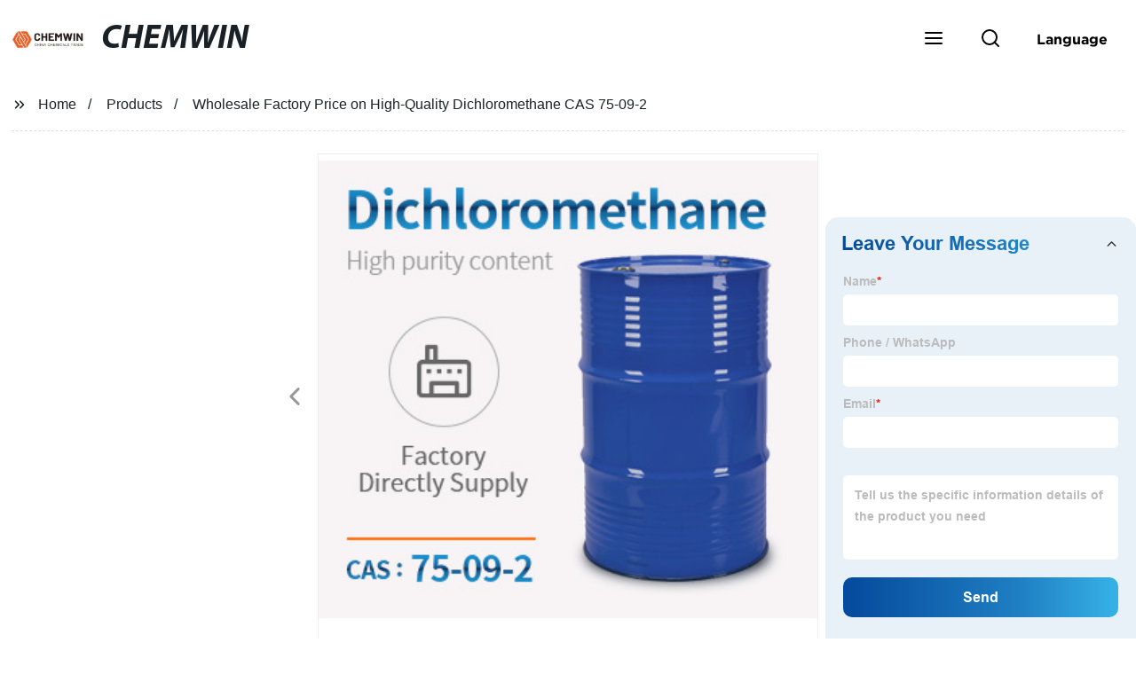

--- FILE ---
content_type: text/html
request_url: http://chemwinchemical.com/product/wholesale-factory-price-on-high-quality-dichloromethane-cas-75-09-2/
body_size: 14157
content:
<!doctype html> <html amp lang="en"> <head> <meta charset="utf-8"> <script async src="https://cdn.ampproject.org/v0.js"></script> <script async custom-element="amp-sidebar" src="https://cdn.ampproject.org/v0/amp-sidebar-0.1.js"></script> <script async custom-element="amp-form" src="https://cdn.ampproject.org/v0/amp-form-0.1.js"></script> <script async custom-element="amp-font" src="https://cdn.ampproject.org/v0/amp-font-0.1.js"></script> <script async custom-element="amp-bind" src="https://cdn.ampproject.org/v0/amp-bind-0.1.js"></script> <script async custom-element="amp-carousel" src="https://cdn.ampproject.org/v0/amp-carousel-0.1.js"></script> <script async custom-element="amp-selector" src="https://cdn.ampproject.org/v0/amp-selector-0.1.js"></script> <script custom-element="amp-fx-collection" src="https://cdn.ampproject.org/v0/amp-fx-collection-0.1.js" async=""></script> <script async custom-element="amp-video" src="https://cdn.ampproject.org/v0/amp-video-0.1.js"></script> <script async custom-element="amp-lightbox" src="https://cdn.ampproject.org/v0/amp-lightbox-0.1.js"></script> <script async custom-element="amp-base-carousel" src="https://cdn.ampproject.org/v0/amp-base-carousel-0.1.js"></script> <script async custom-template="amp-mustache" src="https://cdn.ampproject.org/v0/amp-mustache-0.2.js"></script>  <link rel="shortcut icon" href="" />  <title>Wholesale Factory Price On High-Quality Dichloromethane CAS 75-09-2</title> <meta name="description" content="Get high-quality Dichloromethane CAS 75-09-2 at a factory direct price. Our products are produced in-house by experts. Contact us today!"> <meta name="keywords" content="Dichloromethane  - -2 , Industrial grade dichloromethane , Competitive dichloromethane pricing , Reliable dichloromethane supplier , Dichloromethane for chemical applications , Dichloromethane with high purity"> <script type="application/ld+json">
      {
    "@context": "http://schema.org",
    "@type": "Webpage",
    "url": "https://www.chemwinchemical.com:443/",
    "name": "AMP Project",
    "headline":"",
    "mainEntityOfPage": {
      "@type": "WebPage",
      "@id": "https://www.chemwinchemical.com:443/"
    },
    "publisher": {
      "@type": "Organization",
      "name": "AMP Project"
    },
    "image": {
      "@type": "ImageObject",
      "url": "https://img5.grofrom.com/www.chemwinchemical.com/uploads/logo212-52-1.png",
      "width": 150,
      "height": 51
    }
  }
</script>  <noscript> <style amp-boilerplate> body { -webkit-animation:-amp-start 8s steps(1, end) 0s 1 normal both; -moz-animation:-amp-start 8s steps(1, end) 0s 1 normal both; -ms-animation:-amp-start 8s steps(1, end) 0s 1 normal both; animation:-amp-start 8s steps(1, end) 0s 1 normal both } @-webkit-keyframes -amp-start { from { visibility:hidden } to { visibility:visible } } @-moz-keyframes -amp-start { from { visibility:hidden } to { visibility:visible } } @-ms-keyframes -amp-start { from { visibility:hidden } to { visibility:visible } } @-o-keyframes -amp-start { from { visibility:hidden } to { visibility:visible } } @keyframes  -amp-start { from { visibility:hidden } to { visibility:visible }  } </style> <style amp-boilerplate> body { -webkit-animation:none; -moz-animation:none; -ms-animation:none; animation:none } </style> </noscript>  <style amp-custom> body, html, h1, h2, h3, h4, h5, h6, p, ul, ol, li, dl, dt, dd, th, td, form, object, iframe, blockquote, pre, a, abbr, address, code, img, fieldset, form, label, figure { margin:0; padding:0;font-family:Arial, Helvetica, sans-serif;font-size:14px; line-height:1.5;color:#1b2227; } h1 { font-size:22px; } h2 { font-size:20px; } h3 { font-size:18px; } h4 { font-size:16px; } h5 { font-size:16px; font-weight:normal; } h6 { font-size:14px; font-weight:normal; } body { background-color: #fff;} li { list-style:none; } a { color:#1b2227; text-decoration:none; } a:focus { outline:none; } a:hover{ color: #3da8c7;} * { outline: 0; } * { -moz-box-sizing:border-box; -webkit-box-sizing:border-box; -ms-box-sizing:border-box; -o-box-sizing:border-box; box-sizing:border-box; } .layout,.top_bar,.sm_layout{ position:relative; width:1350px; margin:0 auto;} .sm_layout{ width:1200px;} .amp-carousel-button{ cursor:pointer;} .entry{width:100%; padding:30px 0;} img{max-width:100%;}  @-webkit-keyframes shine {   100% {left: 125%;} } @keyframes    shine {   100% {left: 125%;} } button{ border:none; background:none;} button:focus{outline:none;} a{-moz-transition-duration:.3s;-webkit-transition-duration:.3s; -o-transition-duration:.3s; -ms-transition-duration:.3s;transition-duration:.3s;} /*------------------------------                              head 							 ----------------------------------------------------*/  							  .page_head{ position:relative; width:100%;background: #fff;} .top_bar{ position:relative;display:flex;justify-content:center;align-items:center; text-align:center;flex-wrap:wrap; padding:38px 0; z-index:2;} .logo {position:relative;animation:scale-up 1s .2s ease-out both; display:flex;align-items:center;} .logo .img{width:100px; } .logo strong{position:relative; text-transform:uppercase;font-size:53px; font-family:"MyriadProBoldIt" } .lightbox_close {background: rgba(0,0,0,0.8); width: 100%; height: 100%;position: absolute; left:0; top:0} .lightbox_close_btn{ position:absolute; right:15px; top:15px;color: #fff;border-radius:100%; width:50px; height:50px;  text-align:center;background: #9cbfe6; border:none;fill: #fff;box-shadow:0 0 20px rgba(0,0,0,.1); cursor:pointer;-moz-transition-duration:.3s;-webkit-transition-duration:.3s; -o-transition-duration:.3s; -ms-transition-duration:.3s;transition-duration:.3s;} .lightbox_close_btn:hover{background: #3da8c7;-moz-transform:rotate(-60deg); -webkit-transform:rotate(-60deg); -ms-transform:rotate(-60deg); -o-transform:rotate(-60deg); transform:rotate(-60deg);}   .search_wrap{ position:relative; width:800px;max-width:100%; height:100vh; margin:0 auto;background: #fff;display:flex;justify-content:center;align-items:center;} .search_wrap form { position:relative; display:block; width:85%; height:80px; box-shadow:0 0 20px rgba(0,0,0,.1);border-radius:10px} .search_wrap form .search_ipt{ position:absolute; left:0; top:0; width:100%; height:100%;padding:0 4%; border:none; background:none; font-size:22px;} .search_wrap form .search_btn{ position:absolute; right:0; top:0; width:100px; height:100%; border:none; background: #9cbfe6;color: #fff;border-radius:0 10px 10px 0; font-size:24px;cursor: pointer;-moz-transition-duration:.3s;-webkit-transition-duration:.3s; -o-transition-duration:.3s; -ms-transition-duration:.3s;transition-duration:.3s;} .search_wrap form .search_btn:hover{ background: #3da8c7}  .search_ico{ position:absolute; left:0; top:50%;margin-top:-12px; border:none; background:none;cursor: pointer;} .search_ico svg{ -moz-transition-duration:.3s;-webkit-transition-duration:.3s; -o-transition-duration:.3s; -ms-transition-duration:.3s;transition-duration:.3s;} .search_ico:hover svg{color: #3da8c7} .head_nav{ position:relative; display:flex;justify-content:center;align-items:center; flex-wrap:wrap; background: #9cbfe6;  z-index:1;} .head_nav li{ position:relative;} .head_nav li a{position:relative; display:block;color: #fff; padding:7px 15px;font-family: 'GothamBold'; z-index:1;transition: all 0.3s ease;-webkit-transition: all 0.3s ease;-moz-transition: all 0.3s ease; } .head_nav li ul{ position:absolute; background: #9cbfe6; width:230px; padding:15px 0;box-shadow:0 0 2px  rgba(0,0,0,.2);opacity:0; visibility:hidden;transition: all 0.3s ease;-webkit-transition: all 0.3s ease;-moz-transition: all 0.3s ease;} .head_nav li:hover > ul{opacity:1; visibility:visible;} .head_nav li.child >a:after{ position:absolute; right:20px;font-family: 'micon';content: "\e006"; font-size:15px} .head_nav ul li.child >a:after{ right:10px;top:9px;content: "\e008"; font-size:12px;} .head_nav > li > a{font-size:17px;text-transform:uppercase; padding:0 43px;line-height:54px;} .head_nav  li:hover > a{color: #3da8c7; -moz-transform:translateX(3px);  -webkit-transform:translateX(3px); -o-transform:translateX(3px); -ms-transform:translateX(3px); transform:translateX(3px);} .head_nav > li > ul{left:0; top:calc(100% + 1px);} .head_nav > li > ul ul{left:calc(100% + 1px); top:-15px;} .head_nav > li > ul li{margin:0} .head_nav > li:before,.head_nav > li:after {content:"";position:absolute;width:0;height:100%;left:50%;top:0;z-index:0} .head_nav > li:before {background: #fff;transition: all 0.3s ease;-webkit-transition: all 0.3s ease;-moz-transition: all 0.3s ease;} .head_nav > li:after {background: #fff;transition: all 0.4s ease;-webkit-transition: all 0.4s ease;-moz-transition: all 0.4s ease;}  .head_nav > li:hover:before,.head_nav > li:hover:after,.head_nav > li.nav-current:before,.head_nav > li.nav-current:after {width:100%;left:0;} .head_nav li.nav-current > a{color: #3da8c7;} /*------------------------------                              footer 							 ----------------------------------------------------*/ /* web_footer */ .web_footer{ position:relative; background:#1b2127;} .web_footer,.web_footer a{ color:rgba(255,255,255,.8);} .web_footer a:hover{color: #3da8c7;-moz-transform:translateX(2px);  -webkit-transform:translateX(2px); -o-transform:translateX(2px); -ms-transform:translateX(2px); transform:translateX(2px);} .foot_items{ } .foot_items:after{  } .foot_item{position:relative; text-align:center; margin:0 0 7px;} .index_title.sm{ padding:10px 0 } .index_title.sm .title{color: #fff; font-size:22px; width:280px} .index_title.sm .title:after {  background:rgba(255,255,255,.2); } .foot_item ul li{ position:relative; display:inline-block; padding:7px 0; } .foot_item.foot_item01 ul li{ margin:0 30px;} .foot_item.foot_item01 ul li a{ font-size:15px; color: #fff;padding:10px 20px; } .foot_item.foot_item01 ul li a:hover{color: #fff;} .foot_item ul li a{position:relative; display:block; padding:10px 15px 0 18px; } .foot_item ul li a:before{ content:""; position:absolute; left:0; top:14px;width: 0;height: 0;border-top:6px solid transparent;border-bottom:6px solid transparent; border-left:9px solid  #fff;opacity:.4;-moz-transition-duration:.3s;-webkit-transition-duration:.3s; -o-transition-duration:.3s; -ms-transition-duration:.3s;transition-duration:.3s;} .foot_item ul li a:hover:before{border-left-color: #fff;opacity:1;} .web_bottom{ position:relative; border-top:2px solid rgba(255,255,255,.2); text-align:center; color: rgba(255,255,255,.5) ; padding:20px 0  ;margin-top :45px;} .scrollToTop{ position:fixed; right:25px; bottom:25px; width:55px; height:55px; border-radius:100%; background: #9cbfe6;color: #fff; cursor:pointer;    font-family: 'GothamBold'; font-size:16px; animation:btnUpDown 2.0s infinite ease-in-out;-moz-transition-duration:.3s;-webkit-transition-duration:.3s; -o-transition-duration:.3s; -ms-transition-duration:.3s;transition-duration:.3s;}  .scrollToTop:hover{ background: #3da8c7;} @-webkit-keyframes btnUpDown { 	0%{-webkit-transform: none;-ms-transform: none;-o-transform: none;transform: none;} 	50%{-webkit-transform: translateY(-8px);-ms-transform: translateY(-8px);-o-transform: translateY(-8px);transform: translateY(-8px);} 	100%{-webkit-transform: translateY(0);-ms-transform: translateY(0);-o-transform: translateY(0);transform: translateY(0);}  } @keyframes    btnUpDown { 	0%{-webkit-transform: none;-ms-transform: none;-o-transform: none;transform: none;} 	50%{-webkit-transform: translateY(-8px);-ms-transform: translateY(-8px);-o-transform: translateY(-8px);transform: translateY(-8px);} 	100%{-webkit-transform: translateY(0);-ms-transform: translateY(0);-o-transform: translateY(0);transform: translateY(0);} }   /*------------------------------                              public 							 ----------------------------------------------------*/ /*font*/ @font-face {font-family: 'micon';font-style: normal;font-weight: 400;src: url(/webview/font/micon/micon.ttf) format('truetype');} @font-face {font-family: 'RobotoRegular';font-style: normal;font-weight: 400;src: url(/webview/font/Roboto/Roboto-Regular.ttf) format('truetype');} @font-face {font-family: 'MyriadProBoldIt';font-style: normal;font-weight: 400;src: url(/webview/font/MyriadPro/MyriadPro-BoldIt.ttf) format('truetype');} @font-face {font-family: 'GothamBold';font-style: normal;font-weight: 400;src: url(/webview/font/Gotham/Gotham-Bold.otf) format('OpenType');} amp-img img { object-fit: contain; } @keyframes    scale-up{0%{opacity:0;transform:scale(.9)}50%{opacity:1}to{transform:none}} .lune-anim-scale-up{animation:scale-up 1s .2s ease-out both} @keyframes    levitate{0%{transform:translate3d(0,-2px,0);}50%{transform:translate3d(0,2px,0);}100%{transform:translate3d(0,-2px,0);}} @-webkit-keyframes tm-bounce { 0%, 100% {-webkit-transform:scale(.9);transform:scale(.9);} 50% {-webkit-transform:scale(1);transform:scale(1);} } @keyframes    tm-bounce { 0%, 100% {-webkit-transform:scale(.9);transform:scale(.9);} 50% {-webkit-transform:scale(1);transform:scale(1);} } @keyframes    a {0% {transform: translateY(-1vh) rotate(1turn);}50% {transform: translateY(1vh) rotate(1turn);}to {transform: translateY(-1vh) rotate(1turn);}} @keyframes    b {0% { transform: translateY(1vh) rotate(1turn);}50% {transform: translateY(-1vh) rotate(1turn);} to {transform: translateY(1vh) rotate(1turn);}} 	   .page_main { position:relative; width:100%; margin:0 auto; min-height:550px;background: #fff; overflow:hidden; padding:0 0 50px;}     .ampTabContainer {position:relative; display: flex; flex-wrap: wrap; margin-top:80px;} .tabButton[selected] { outline: none; background:  #fff;z-index:1;  } .tabButton[selected]:first-child{ border-left:none;} .tabButton:before{ content:""; width:0; height:3px; background: #fff; position:absolute; right:0; bottom:-1px;-moz-transition-duration:.5s;-webkit-transition-duration:.5s; -o-transition-duration:.5s; -ms-transition-duration:.5s;transition-duration:.5s; } .tabButton[selected]:before{ width:100%; left:0; right:auto;} amp-selector [option][selected] { outline:none; } .tabButton { position:relative;display:flex;align-items:center;  padding:13px  35px; text-align: center; cursor: pointer; font-size:18px; font-weight:bold; } .tabButton svg{ margin-right:8px;} .tabContent { display: none; width: 100%; order: 1; border-top:2px solid #E0E1E5; padding:20px 0; background: #fff;} .tabButton[selected]+.tabContent { position:relative;display:flex;flex-wrap: wrap;justify-content:space-between;} .tabContent{}  .tabContent li{ position:relative; width:49%; border:1px solid #E0E1E5;border-radius:10px; padding:18px; margin:0 0 20px;-moz-transition-duration:.5s;-webkit-transition-duration:.5s; -o-transition-duration:.5s; -ms-transition-duration:.5s;transition-duration:.5s;}  .tabContent li:hover{ background:#f8f8f8;} .tabContent li .item_title{ font-size:16px; margin-bottom:8px;}  .tabContent li .item_text{color:#666;}  /*------------------------------------------------------index------------------------------------------------------------------*/  /*banner*/ .main-banner{ overflow:hidden;}  .amp-carousel-button{ width:35px; height:60px; text-align:center; line-height:60px;color: #fff; font-size:30px; background: #9cbfe6;cursor:pointer; border:none;opacity:0; visibility:hidden;-moz-transition-duration:.3s;-webkit-transition-duration:.3s; -o-transition-duration:.3s; -ms-transition-duration:.3s;transition-duration:.3s;} .amp-carousel-button:focus {outline:none;}  .amp-carousel-button:hover{ background: #3da8c7;} .amp-carousel-button-prev{ left:-35px; background-image:none;} .amp-carousel-button-next{ right:-35px; background-image:none;} .main-banner:hover .amp-carousel-button-prev,.about_us:hover .amp-carousel-button-prev{ left:0;opacity:1; visibility:visible;} .main-banner:hover .amp-carousel-button-next,.about_us:hover .amp-carousel-button-next{ right:0;opacity:1; visibility:visible;} .amp-carousel-button-prev:after{font-family: 'micon'; content:"\e009";} .amp-carousel-button-next:after{font-family: 'micon'; content:"\e008";} .main-banner .wrap{  } .main-banner .wrap .layout{ position:relative; display:flex;justify-content:space-between;align-items:center; flex-direction:row-reverse; height:100%;} /*.main-banner .wrap.con_style01 .layout{flex-direction:row;}*/ .main-banner .image_album{position:relative;width:42%;left:80px;} .main-banner .image_album li{ position:absolute; animation:a 20s ease-out infinite;} .main-banner .image_album li:nth-child(2n){animation:b 20s ease-out infinite;} .main-banner .image_album li:nth-child(1){ top:-30px; left:0;} .main-banner .image_album li:nth-child(2){top:-70px;left:200px;} .main-banner .image_album li:nth-child(3){top:-110px;left:400px;} .main-banner .image_album li:nth-child(4){top:30px;left:300px;} .main-banner .image_album li .img_wrap { position:relative; display:flex;justify-content:center;align-items:center; width:170px; height:170px;background: #fff;opacity:.9; overflow:hidden; -moz-transform:rotate(45deg); -webkit-transform:rotate(45deg); -ms-transform:rotate(45deg); -o-transform:rotate(45deg); transform:rotate(45deg);-moz-transition-duration:.3s;-webkit-transition-duration:.3s; -o-transition-duration:.3s; -ms-transition-duration:.3s;transition-duration:.3s;} .main-banner .image_album li .img_wrap:hover{opacity:1;} .main-banner .image_album li:nth-child(2n) .img_wrap{ width:120px; height:120px; } .main-banner .wrap.con_style01 .image_album li .img_wrap{border-radius:100%;} .main-banner .image_album li .img_wrap amp-img{-moz-transform:rotate(-45deg); -webkit-transform:rotate(-45deg); -ms-transform:rotate(-45deg); -o-transform:rotate(-45deg); transform:rotate(-45deg); width:136px;} .main-banner .image_album li:nth-child(2n) .img_wrap amp-img{width:100px;  } .main-banner .image_album li .img_wrap img{ } .main-banner .info{position:relative;width:52%;color: #fff;font-size:18px;left:-80px;} .main-banner .info .title{position:relative;text-transform: uppercase;font-size:40px;font-family: "MyriadProBoldIt";color: #fff;} .main-banner .info .text{position:relative; font-style:italic;margin:8px 0 37px;} .main-banner .info .link{position:relative; font-style:italic; display:inline-block; padding:0 28px; line-height:58px; border-radius:5px; background: #9cbfe6;-moz-transition-duration:.3s;-webkit-transition-duration:.3s; -o-transition-duration:.3s; -ms-transition-duration:.3s;transition-duration:.3s;} .main-banner .info .link:hover{ background: #3da8c7;} .main-banner .wrap .image_album,.main-banner .wrap .info{opacity:0; visibility:hidden;-moz-transition-duration:.8s;-webkit-transition-duration:.8s; -o-transition-duration:.8s; -ms-transition-duration:.8s;transition-duration:.8s;} .main-banner .wrap[aria-hidden="false"] .image_album,.main-banner .wrap[aria-hidden="false"] .info{left:0;opacity:1; visibility:visible} /*index_title*/ .index_title{ position:relative; text-align:center;} .index_title .title{position:relative; display:inline-block;width:775px;max-width:100%;font-size:29px;font-family: "MyriadProBoldIt"; text-transform:uppercase; padding:13px 0;} .index_title .title.lg{ font-size:35px;padding:10px 0;} .index_title .title:after{ content:"";position:absolute; left:0; bottom:0; width:100%; height:2px; background: #9cbfe6;-moz-transition-duration:.8s;-webkit-transition-duration:.8s; -o-transition-duration:.8s; -ms-transition-duration:.8s;transition-duration:.8s;} div:hover > .index_title .title:after{left:40%; width:20%;} .index_title .title:before{content:"";position:absolute; left:50%; bottom:0; width:0; height:2px; background: #3da8c7;-moz-transition-duration:.8s;-webkit-transition-duration:.8s; -o-transition-duration:.8s; -ms-transition-duration:.8s;transition-duration:.8s;} div:hover > .index_title .title:before{ left:0;width:100%;} .index_title .more{ position:absolute; right:0; top:50%; margin-top:-15px; font-size:18px;}   .slide_btn_wrap{ position:absolute; right:0; bottom:12px;} .slide_btn_wrap .amp-slide-button{ position:relative; display:inline-block; vertical-align:middle; cursor:pointer;width: 0;height: 0;border-top: 7px solid transparent;border-bottom: 7px solid transparent; margin:0 11px;-moz-transition-duration:.3s;-webkit-transition-duration:.3s; -o-transition-duration:.3s; -ms-transition-duration:.3s;transition-duration:.3s;} .slide_btn_wrap .amp-slide-button-prev {border-right: 12px solid  #9cbfe6;} .slide_btn_wrap .amp-slide-button-prev:hover{ border-right-color: #3da8c7;} .slide_btn_wrap .amp-slide-button-next{border-left: 12px solid  #9cbfe6;} .slide_btn_wrap .amp-slide-button-next:hover{ border-left-color: #3da8c7;} /*index_choose_wrap*/ .index_choose_wrap{ position:relative; width:102%; margin:30px 0 30px -1%;} .index_choose_items{position:relative;display:flex;flex-wrap:wrap; margin:55px 0 0;} .index_choose_item{position:relative; width:21%; text-align:center; margin:20px 2%;-moz-transition-duration:.8s;-webkit-transition-duration:.8s; -o-transition-duration:.8s; -ms-transition-duration:.8s;transition-duration:.8s; } .index_choose_item:hover{-moz-transform:translateY(0);  -webkit-transform:translateY(0); -o-transform:translateY(0); -ms-transform:translateY(0); transform:translateY(-8px);} .index_choose_item .item_img{position:relative; display:inline-block;width:73px;-moz-transition-duration:.8s;-webkit-transition-duration:.8s; -o-transition-duration:.8s; -ms-transition-duration:.8s;transition-duration:.8s;}  .index_choose_item:hover .item_img{-moz-transform:rotate3d(0,1,0,-180deg);-webkit-transform:rotate3d(0,1,0,-180deg); -o-transform:rotate3d(0,1,0,-180deg); -ms-transform:rotate3d(0,1,0,-180deg);transform:rotate3d(0,1,0,-180deg);} .index_choose_item .item_text{ margin-top:15px;} .index_choose_item .item_text,.index_choose_item .item_text a{position:relative;display:block; font-size:18px; text-transform:uppercase;} /*carousel-parent product-cate*/  .carousel-parent.product-cate{padding-top:50px} .product_items{ margin:38px 0 0;} .product_item{position:relative;width:25%;  display:block; text-align:center;} .product_items .product_item a{ padding:20px;} .product_item a{position:relative; display:block; padding:10px 15px;} .product_item .item_title{position:relative;color: #fff; font-size:18px; background: #9cbfe6; height:56px; line-height:56px; overflow:hidden; padding:0 10px;-moz-transition-duration:.3s;-webkit-transition-duration:.3s; -o-transition-duration:.3s; -ms-transition-duration:.3s;transition-duration:.3s;} .product_item:hover .item_title{color: #3da8c7;} .product_item .item_img{ position:relative; display:block; overflow:hidden;border:2px solid #afb2b3;} .product_item amp-img{-moz-transition-duration:.8s;-webkit-transition-duration:.8s; -o-transition-duration:.8s; -ms-transition-duration:.8s;transition-duration:.8s;} .product_item:hover .item_img amp-img{-moz-transform:scale(1.1);-webkit-transform:scale(1.1);-ms-transform:scale(1.1);-o-transform:scale(1.1);transform:scale(1.1)} .product_item .item_img:before{ width:0; height:0; background:#000; content:""; position:absolute; left:0; top:0; z-index:1;opacity:.15;-moz-transition-duration:.8s;-webkit-transition-duration:.8s; -o-transition-duration:.8s; -ms-transition-duration:.8s;transition-duration:.8s;} .product_item .item_img:after{width:0; height:0; background:#000; content:""; position:absolute; right:0; bottom:0; z-index:1;opacity:.15;-moz-transition-duration:.8s;-webkit-transition-duration:.8s; -o-transition-duration:.8s; -ms-transition-duration:.8s;transition-duration:.8s;} .product_item:hover .item_img:before{ width:100%; height:100%; } .product_item:hover .item_img:after{width:100%; height:100%; }  .product_item .item_more{ position:absolute; display:flex;align-items:center;justify-content:center; z-index:3;left:50%; top:60%; margin:-23px 0 0 -23px;width:46px; height:46px; background: #9cbfe6;color: #fff;border-radius:100%;opacity:0; visibility:0;-moz-transition-delay:.5s;-webkit-transition-delay:.5s;-o-transition-delay:.5s;transition-delay: .3s;-moz-transition-duration:.5s;-webkit-transition-duration:.5s; -o-transition-duration:.5s; -ms-transition-duration:.5s;transition-duration:.5s;-moz-transform:rotate(-45deg); -webkit-transform:rotate(-45deg); -ms-transform:rotate(-45deg); -o-transform:rotate(-45deg); transform:rotate(-45deg);} .product_item:hover .item_more{opacity:1; visibility:visible; top:50%;} .product_item .item_more svg{color: #fff;} .product_item .item_more:hover{ background: #3da8c7;} .product_item .item_text{width:100%;align-items:center;color: #fff;background: #9cbfe6; height:46px; padding:0 13px; text-align:left;overflow:hidden;-moz-transition-duration:.3s;-webkit-transition-duration:.3s; -o-transition-duration:.3s; -ms-transition-duration:.3s;transition-duration:.3s;} .product_item:hover .item_text{color: #3da8c7;} .product_items .product_item .item_text{ height:46px;} /*about_us*/ .about_us_margin{ padding:40px 0 20px;} .about_us{position: relative;  overflow:hidden} .about_us .about_wrap{position: relative;display: flex;justify-content: space-between;flex-wrap:wrap;align-items:flex-start;flex-direction: row-reverse; margin:62px 0 0;} .about_us .about_wrap .about_img{ overflow:hidden;} .about_us .about_wrap .about_img li{position: relative; } .about_us .about_wrap .about_img li amp-img{} .about_us .about_wrap .about_info{font-size:18px;} .about_us .about_wrap .about_info .text{  line-height:2;margin:0 0 45px;} .about_us .about_wrap .about_info .location{ position:relative;padding:0 0 0 40px;} .about_us .about_wrap .about_info .location svg{ position:absolute; left:0; top:0;} .web_more{position:relative;display:inline-block;font-family: 'GothamBold';font-size:18px;line-height:28px;padding:0 20px;border:2px solid #afb2b3;border-radius:10px;} .carousel-parent.product-featured{ padding:80px 0 0;} .web_more:hover{ background:#1b2227;   border-color:#1b2227;} /*index_news*/ .index_news{} .news_items{ margin:30px 0 0;} .news_item{ position:relative; padding: 30px;} .news_item .item_wrap{} .news_item .item_wrap .item_title{} .news_item .item_wrap .item_title,.news_item .item_wrap .item_title a{font-size: 24px;font-family: "MyriadProBoldIt"; text-overflow: ellipsis; white-space: nowrap;overflow: hidden;} .news_item .item_wrap .item_text{ font-size:16px; line-height:2; margin:10px 0 30px;overflow: hidden;text-overflow: ellipsis;height: 100px;} /*contact_us*/ .contact_us{position:relative; padding:45px 0 0;} .contact_us_style{ padding-top:0;} .contact_wrap{ position:relative;} .contact_wrap .tip{ font-size:18px;color:#000; margin:40px 0 20px;} .contact_wrap .tip label{ position:relative; display:inline-block;color: #3da8c7;font-size:18px;padding-right:10px;} .contact_wrap .tip label svg{ margin-right:10px;-moz-transform:translateY(5px);  -webkit-transform:translateY(5px); -o-transform:translateY(5px); -ms-transform:translateY(5px); transform:translateY(5px);} .contact_wrap .form_wrap{ min-height:450px;}  .contact_wrap .form_wrap fieldset {border: none;} .contact_wrap .form_wrap fieldset label{display:block;margin:0 0 18px;} .contact_wrap .form_wrap label span{ margin-bottom:14px;} .contact_wrap .form_wrap input,.contact_wrap .form_wrap textarea{ position:relative;font-family: 'RobotoRegular';width:100%;height:42px; line-height:39px;font-size:14px;border: 1px solid #eee;background:  #fff; padding:0 10px;   border-left:3px solid #013e5a;} .contact_wrap .form_wrap textarea{height:95px;} .contact_wrap .form_wrap input[type=submit]{ color:  #fff; cursor: pointer;background:  #3da8c7;border:1px solid  #3da8c7; -moz-transition-duration:.3s;-webkit-transition-duration:.3s; -o-transition-duration:.3s; -ms-transition-duration:.3s;transition-duration:.3s; } .contact_wrap .form_wrap input[type=submit]:hover{color: #3da8c7; background:none;} /*------------------------------------------------------product_list------------------------------------------------------------------*/ /*path_nav*/ .path_bar {position:relative; width:100%; margin:0 0 25px; padding:17px 0; border-bottom:1px dashed #E0E1E5;}  .path_bar .path_nav{position:relative; } .path_bar .path_nav svg{ position:relative; display:inline-block; vertical-align:middle;margin-right:8px;} .path_bar li{display:inline-block; vertical-align:middle; position:relative; } .path_bar li,.path_bar li a{ font-size:16px;} .path_bar li:after { content:"/"; margin:0  13px;} .path_bar li:last-child:after { display:none;} /*aside*/ .page_content{ position:relative; overflow:hidden;} .page_left,.page_right,.page_middle{ position:relative; width:190px; float:left;} .page_middle{position:relative; width:calc(100% - 414px);min-height:500px; margin:0 17px;} .aside_bar{ position:relative; margin:0 0 15px;} .aside_bar .title{ font-size:16px; margin:0 0 7px;}    .aside_bar .content{ border:1px solid #E0E1E5; padding:12px 10px 8px;} .aside_bar .content li{ margin:0 0 6px; line-height:1.3; position:relative;} .aside_bar .content li a{ font-size:12px;} .aside_bar .content ul{ position:absolute; left:108%; top:-12px; width:270px;background: #fff; z-index:999; border:1px solid #E0E1E5; padding:12px 10px 8px;opacity:0; visibility:hidden;-moz-transition-duration:.5s;-webkit-transition-duration:.5s; -o-transition-duration:.5s; -ms-transition-duration:.5s;transition-duration:.5s;} .aside_bar .content li:hover >ul{opacity:1; visibility:visible;left:calc(100% + 10px);} /*product_list*/ .product_list { position:relative;} .product_list_items{position:relative;}  .product_list_item{position:relative;display:flex;flex-wrap:wrap;align-items:flex-start;justify-content:space-between;padding:40px 22px; border-bottom:1px solid #E0E1E5; background:#f9f9f9;} .product_list_item:nth-child(2n){ background: #fff;}  .product_list_item  .item_img{ position:relative; display:block;width:220px; overflow:hidden; padding:6px; border:1px solid #E0E1E5;border-radius:5px; overflow:hidden; background: #fff;} .product_list_item  .item_img amp-img{border-radius:5px;-moz-transition-duration:.8s;-webkit-transition-duration:.8s; -o-transition-duration:.8s; -ms-transition-duration:.8s;transition-duration:.8s;} .product_list_item:hover .item_img amp-img{-moz-transform:scale(1.1);-webkit-transform:scale(1.1);-ms-transform:scale(1.1);-o-transform:scale(1.1);transform:scale(1.1)} .product_list_item .item_info{position:relative; display:block;width:calc(100% - 245px); font-size:16px;} .product_list_item .item_info .item_title{ position:relative; font-weight:normal;}  .product_list_item .item_info .item_title,.product_list_item .item_info .item_title a{  font-size:28px;} .product_list_item .item_info .item_time{ position:relative; display:block; padding:5px 0 10px;} .product_list_item .item_info .item_text{}  .product_list_item .item_info .item_more{ text-align:right; margin-top:20px;} .product_list_item .item_info .item_more a{position:relative; display:inline-block;font-size:16px; text-transform:uppercase;color: #3da8c7; padding:3px 13px;} .product_list_item .item_info .item_more a:after{ content:""; position:absolute; left:0; bottom:0; width:100%; height:2px; background: #3da8c7;-moz-transition-duration:.3s;-webkit-transition-duration:.3s; -o-transition-duration:.3s; -ms-transition-duration:.3s;transition-duration:.3s;} .product_list_item .item_info .item_more a:before{content:""; position:absolute; left:50%; bottom:0; width:0; height:2px; background:#1b2227;-moz-transition-duration:.3s;-webkit-transition-duration:.3s; -o-transition-duration:.3s; -ms-transition-duration:.3s;transition-duration:.3s;} .product_list_item .item_info .item_more a:hover{color:#1b2227;} .product_list_item .item_info .item_more a:hover:after{left:30%; width:40%;} .product_list_item .item_info .item_more a:hover:before{left:0; width:100%;} .page_bar{ position:relative; margin:45px 0 0;} .pages { position:relative; text-align:center; } .pages a, .pages span { position:relative; display:inline-block; vertical-align:top; border:1px solid #cfcfcf; line-height:32px; min-width:26px; padding:0 12px; margin:0 0 0 5px; border-radius:3px; font-size:16px;  filter: progid:DXImageTransform.Microsoft.Gradient(startColorStr='#fefefe', endColorStr='#ececec', gradientType='0'); background: -moz-linear-gradient(top, #fefefe, #ececec); background: -o-linear-gradient(top, #fefefe, #ececec); background: -webkit-gradient(linear, 0% 0%, 0% 100%, from(#fefefe), to(#ececec)); } .pages a.current, .pages a:hover { background: #9cbfe6; color: #fff; border-color: #9cbfe6; }  .pagination .active span{ background: #9cbfe6; color: #fff; border-color: #9cbfe6; } .pages span{ 	} /*pd_items_wrap*/ .product_cate_list{position:relative;padding:10px 20px;} .pd_items_wrap{ display:flex;flex-wrap:wrap; padding:30px 0; width:102%; margin-left:-1%;} .pd_items_wrap .pd_left{ position:relative; width:42%;} .pd_items_wrap .pd_left .product_item{width:100%;} .pd_items_wrap .pd_right{position:relative;display:flex;flex-wrap:wrap; width:58%;} .pd_items_wrap .pd_right .product_item{width:33.3333%} .pd_items_wrap .pd_left .product_item .item_title{ height:60px; line-height:60px; text-transform:uppercase; font-size:20px; font-style:italic;} .pd_items{ position:relative;display:flex;flex-wrap:wrap; } .page_info{ position:relative; line-height:1.8; padding:10px 0 30px;} .page_info .title{ font-size:22px; padding:0 0 10px;} .page_info .text{ font-size:15px;}  .page_info.lg .title{ font-size:32px; font-weight:normal;} .page_info.lg .time{ font-size:16px;} .page_info.lg .time em{ font-style:normal;color: #3da8c7;} .page_info.lg .text{ padding:20px 0;}    article a{color: #3da8c7;} article p{margin:0;padding:8px 0;line-height:1.8;} article table{position:relative;border-collapse:collapse;border-spacing:0;width:100%;border-collapse:collapse;border-spacing:0;width:100%;margin-bottom:20px;} article th, article td{height:30px;border:1px solid #ccc;text-align:left;line-height:1.5;color:#666;background:#fbfbfb;padding:0 15px;} article th{background:#eee;} article td p, article th p, .pd-panel article td p, .pd-panel article th p{margin:0;padding:5px;color:#666;line-height:1.3;} article .button{margin:15px 10px 0 0;background:#dfdfdf;padding:8px 15px;border:0;cursor:pointer;line-height:1.2;color:#777;font-weight:bold;text-transform:Capitalize;} article .button:hover{background: #3da8c7;color: #fff;} article img.alignleft{float:left;margin:20px 15px 0 0;} article img.alignright{float:right;margin:20px 0 0 15px;} article img.alignleftnopad{float:left;margin-left:0;} article img.alignrightnopad{float:right;margin-right:0;} article img.aligncenter{text-align:center;display:block;margin:20px auto 0 auto;} article img{max-width:100%;}     /*------------------------------------------------------product------------------------------------------------------------------*/ .product_detail{ position:relative; line-height:1.8;} .product_detail article{ padding-top:60px;} .product_detail .article_footer{ position:relative; padding:15px 0; margin-top:50px; border-top:1px solid #eee;border-bottom:1px solid #eee;} .product_detail .article_footer p a{color: #3da8c7;}  .product_head {border-bottom:40px solid #bf4c13; padding:0;} .product_head .top_bar{ overflow:visible;} .product_head .top_bar:before{ content:""; display:block; clear:both; height:1px; width:calc(100% + 110px); position:absolute; left:-55px; bottom:0; background:#E0E1E5;} .product_head .top_bar:after{ content:""; display:block; clear:both; height:0; visibility:hidden;}    .product_main{ background:#f6f7fb; padding:20px 0 60px;} .product_intro{ position:relative;display:flex;flex-wrap:wrap;justify-content:space-between;align-items:flex-start;background: #fff; padding:0 0 20px; } .product_view{ position:relative;width:38%;}   .product_intro amp-img{ border:1px solid #eee;}  .product_intro [option][selected] amp-img{border-color: #3da8c7}  .product_image_sm{ padding:15px 30px 15px 0;} .product_image_wrap_sm{ position:relative;} .product_intro .amp-slide-button { position:absolute; top:50%; margin-top:-20px;cursor:pointer;-moz-transition-duration:.3s;-webkit-transition-duration:.3s; -o-transition-duration:.3s; -ms-transition-duration:.3s;transition-duration:.3s;} .product_intro .amp-slide-button:hover svg{color: #3da8c7;} .product_intro .amp-slide-button.amp-slide-button-prev{ left:-50px;} .product_intro .amp-slide-button.amp-slide-button-next{ right:-20px;} .product_view .amp-slide-button.amp-slide-button-prev{ left:-50px;} .product_view .amp-slide-button.amp-slide-button-next{ right:-50px;} .product_intro .amp-slide-button svg{color:#999;} .product_view .amp-slide-button{ display:none;}   .product_summary{width:58%; padding-right:10%} .product_summary .product_meta_title{ font-size:26px; font-weight:normal; text-decoration:underline;} .product_summary  .text{ color:#555; padding:25px 0; font-size:16px; line-height:1.8; } .contact_us_btn{ position:relative;text-align:center;display:flex;align-items:center;justify-content:center; margin:10px 0 35px;} .contact_us_btn a{ position:relative; display:flex;width:198px; height:33px; border:1px solid  #3da8c7;align-items:center;justify-content:center; background: #3da8c7;border-radius:9px; color: #fff; text-transform:uppercase; font-size:15px;-moz-transition-duration:.3s;-webkit-transition-duration:.3s; -o-transition-duration:.3s; -ms-transition-duration:.3s;transition-duration:.3s;} .contact_us_btn a:hover{ color: #3da8c7; background:none;} .contact_us_btn a svg{ margin-right:8px;}  .single_content{ position:relative; overflow:hidden; margin:20px 0;} .single_left{ position:relative; width:calc(100% - 317px); float:left; } .single_right{ position:relative; width:300px; float:right;} .aside_product{position:relative;background: #fff; border:1px solid #eee; padding:30px ;} .aside_product .title{ } .aside_product .title,.aside_product .title a{font-size:18px;} .aside_product ul{} .aside_product_item{display:flex;flex-wrap:wrap;justify-content:space-between; margin:20px 0 0;} .aside_product_item .item_img{ width:100px; border:1px solid #eee; display:block; overflow:hidden;} .aside_product_item .item_img amp-img{-moz-transition-duration:.8s;-webkit-transition-duration:.8s; -o-transition-duration:.8s; -ms-transition-duration:.8s;transition-duration:.8s;} .aside_product_item:hover .item_img amp-img{-moz-transform:scale(1.1);-webkit-transform:scale(1.1);-ms-transform:scale(1.1);-o-transform:scale(1.1);transform:scale(1.1)} .aside_product_item .item_title{ width:calc(100% - 110px);} .aside_product_item .item_title,.aside_product_item .item_title a{ font-weight:normal; font-size:14px;}  .single_product{position:relative;background: #fff; border:1px solid #eee; margin-top:20px; padding:25px 28px;} .single_product h1.title,.single_product h1.title a{ font-size:18px;} .single_product ul{display:flex;flex-wrap:wrap;} .single_product .product_item{width:20%; padding:10px;} .single_product .product_item .item_img{padding:18px;} .single_product .product_item .item_title,.single_product .product_item .item_title a{ font-weight:normal; font-size:14px; text-align:left;}  .hot_search{position:relative;background: #fff; border:1px solid #eee; margin-top:20px; padding:28px;} .hot_search .h1.title{} .hot_search h1.title,.hot_search h1.title a{ font-size:18px;} .hot_search ul{ position:relative; font-size:0; margin:10px 0 0;} .hot_search ul li{ position:relative; display:inline-block; vertical-align:top; width:33.33333%; font-size:14px; padding:3px 20px 3px 0;} .hot_search ul li,.hot_search ul li a{ color:#888;} .hot_search ul li:hover, .hot_search ul li:hover a{ color: #3da8c7} .news_article{position: relative; background:  #fff; border: 1px solid #eee; margin-top: 20px;padding: 25px 28px;} .news_article h1.title{font-size: 18px;border-bottom: 1px dashed #ddd;padding: 0 0 18px;}  /*mobile*/ .mob_btn_wrap{ display:none;} .mob_btn { position:relative; display:inline-block; vertical-align:middle; font-size:16px; padding:0 18px;font-family: 'GothamBold';} .mob_btn svg{width:24px; height:24px;} .mob_side_content {width:50%; background: #fff; padding:30px 2%; } .mob_nav {font-family: 'GothamBold'; } .mob_nav ul li {  padding:10px 0}  .mob_nav ul li a{ position:relative;font-size:18px;} .mob_nav ul li a:before{font-family: 'micon';content: "\e008"; padding:0 6px 0 0;} .mob_nav ul ul li { font-weight:normal; padding:5px 10px;}   .mob_language .language-flag{padding:7px 0; } .mob_language .language-flag span{font-size:16px;} /*language*/ .change-language{ position:absolute; right:0; top:50%; margin-top:-10px; text-align:left } .change-language .change-language-title{ position:relative;    } .change-language .change-language-title .language-flag span{ font-size:16px;font-family: 'GothamBold';} .change-language .change-language-title:after{ content:""; position:absolute; right:-15px; top:9px;width: 0;height: 0;border-left:5px solid transparent;border-right:5px solid transparent; border-top:6px solid #1b2227} .change-language .change-language-cont{position:absolute;top:100%;right:0;width:360px;background: #fff;padding:20px 10px 20px 20px;opacity:0;visibility:hidden;-moz-transition:all 0.3s ease-in-out;-webkit-transition:all 0.3s ease-in-out;-ms-transition:all 0.3s ease-in-out;-o-transition:all 0.3s ease-in-out;transition:all 0.3s ease-in-out;border:1px solid #ccc;border-radius:5px;overflow-y:scroll;max-height:80vh;} .change-language:hover .change-language-cont{opacity:1;visibility:visible;} .change-language .change-language-cont li{display:inline-block;vertical-align:top;width:30%;margin:0 0 10px;font-size:10pt;overflow:hidden;padding:0 10px 0 0;} .language-flag span{position:relative;display:inline-block;vertical-align:top;white-space:nowrap;padding:0 0 0 33px;overflow:hidden;} .change-language ::-webkit-scrollbar{width:5px;} .change-language ::-webkit-scrollbar-track{background-color: #fff;} .change-language ::-webkit-scrollbar-thumb{background-color:rgba(0,0,0,.3);border-radius:3px;} .change-language .language-cont:hover::-webkit-scrollbar-thumb{display:block} .language-flag .country-flag{ 	position:absolute;left:0;top:50%;display:inline-block;vertical-align:top; background-repeat:no-repeat;background-image:url(http://demosite.globalso.com/webview/image/all-m.gif);width:22px;height:16px;margin:-8px 5px 0;} li.language-flag a{position:relative;} .language-flag-af .country-flag{background-position:0 0 ;} .language-flag-sq .country-flag{background-position:0 -16px ;} .language-flag-ar .country-flag{background-position:0 -32px ;} .language-flag-hy .country-flag{background-position:0 -48px ;} .language-flag-az .country-flag{background-position:0 -64px ;} .language-flag-eu .country-flag{background-position:0 -80px ;} .language-flag-be .country-flag{background-position:0 -96px ;} .language-flag-bg .country-flag{background-position:0 -112px ;} .language-flag-ca .country-flag{background-position:0 -128px ;} .language-flag-zh .country-flag{background-position:0 -144px ;} .language-flag-zh-TW .country-flag{background-position:0 -160px ;} .language-flag-hr .country-flag{background-position:0 -176px ;} .language-flag-cs .country-flag{background-position:0 -192px ;} .language-flag-da .country-flag{background-position:0 -208px ;} .language-flag-nl .country-flag{background-position:0 -240px ;} .language-flag-en .country-flag{background-position:0 -256px ;} .language-flag-et .country-flag{background-position:0 -272px ;} .language-flag-tl .country-flag{background-position:0 -288px ;} .language-flag-fi .country-flag{background-position:0 -304px ;} .language-flag-fr .country-flag{background-position:0 -320px ;} .language-flag-gl .country-flag{background-position:0 -336px ;} .language-flag-ka .country-flag{background-position:0 -352px ;} .language-flag-de .country-flag{background-position:0 -368px ;} .language-flag-el .country-flag{background-position:0 -384px ;} .language-flag-ht .country-flag{background-position:0 -400px ;} .language-flag-iw .country-flag{background-position:0 -416px ;} .language-flag-hi .country-flag, .language-flag-te .country-flag, .language-flag-kn .country-flag, .language-flag-ta .country-flag, .language-flag-gu .country-flag{background-position:0 -432px ;} .language-flag-hu .country-flag{background-position:0 -448px ;} .language-flag-is .country-flag{background-position:0 -464px ;} .language-flag-id .country-flag{background-position:0 -480px ;} .language-flag-ga .country-flag{background-position:0 -496px ;} .language-flag-it .country-flag{background-position:0 -512px ;} .language-flag-ja .country-flag{background-position:0 -528px ;} .language-flag-ko .country-flag{background-position:0 -544px ;} .language-flag-la .country-flag{background-position:0 -560px ;} .language-flag-lv .country-flag{background-position:0 -576px ;} .language-flag-lt .country-flag{background-position:0 -592px ;} .language-flag-mk .country-flag{background-position:0 -608px ;} .language-flag-ms .country-flag{background-position:0 -624px ;} .language-flag-mt .country-flag{background-position:0 -640px ;} .language-flag-no .country-flag{background-position:0 -656px ;} .language-flag-fa .country-flag{background-position:0 -672px ;} .language-flag-pl .country-flag{background-position:0 -688px ;} .language-flag-pt .country-flag{background-position:0 -704px ;} .language-flag-ro .country-flag{background-position:0 -720px ;} .language-flag-ru .country-flag{background-position:0 -736px ;} .language-flag-sr .country-flag{background-position:0 -752px ;} .language-flag-sk .country-flag{background-position:0 -768px ;} .language-flag-sl .country-flag{background-position:0 -784px ;} .language-flag-es .country-flag{background-position:0 -800px ;} .language-flag-sw .country-flag{background-position:0 -816px ;} .language-flag-sv .country-flag{background-position:0 -832px ;} .language-flag-th .country-flag{background-position:0 -848px ;} .language-flag-tr .country-flag{background-position:0 -864px ;} .language-flag-uk .country-flag{background-position:0 -880px ;} .language-flag-ur .country-flag{background-position:0 -896px ;} .language-flag-vi .country-flag{background-position:0 -912px ;} .language-flag-cy .country-flag{background-position:0 -928px ;} .language-flag-yi .country-flag{background-position:0 -944px ;} .language-flag-bn .country-flag{background-position:0 -960px ;} .language-flag-eo .country-flag{background-position:0 -976px ;} .language-flag.language-flag-custom-afghanistan .country-flag{background-position:0 -992px ;} .language-flag.language-flag-custom-albania .country-flag{background-position:0 -1008px ;} .language-flag.language-flag-custom-algeria .country-flag{background-position:0 -1024px ;} .language-flag.language-flag-custom-argentina .country-flag{background-position:0 -1040px ;} .language-flag.language-flag-custom-australia .country-flag{background-position:0 -1056px ;} .language-flag.language-flag-custom-austria .country-flag{background-position:0 -1072px ;} .language-flag.language-flag-custom-belgium .country-flag{background-position:0 -1088px ;} .language-flag.language-flag-custom-brazil .country-flag{background-position:0 -1104px ;} .language-flag.language-flag-custom-canada .country-flag{background-position:0 -1120px ;} .language-flag.language-flag-custom-chile .country-flag{background-position:0 -1136px ;} .language-flag.language-flag-custom-cote-d-ivoire .country-flag{background-position:0 -1152px ;} .language-flag.language-flag-custom-ecuador .country-flag{background-position:0 -1168px ;} .language-flag.language-flag-custom-egypt .country-flag{background-position:0 -1184px ;} .language-flag.language-flag-custom-england .country-flag{background-position:0 -1200px ;} .language-flag.language-flag-custom-luxembourg .country-flag{background-position:0 -1216px ;} .language-flag.language-flag-custom-malaysia .country-flag{background-position:0 -1232px ;} .language-flag.language-flag-custom-mexico .country-flag{background-position:0 -1248px ;} .language-flag.language-flag-custom-new-zealand .country-flag{background-position:0 -1264px ;} .language-flag.language-flag-custom-oman .country-flag{background-position:0 -1280px ;} .language-flag.language-flag-custom-qatar .country-flag{background-position:0 -1296px ;} .language-flag.language-flag-custom-saudi-arabia .country-flag{background-position:0 -1312px ;} .language-flag.language-flag-custom-singapore .country-flag{background-position:0 -1328px ;} .language-flag.language-flag-custom-south-africa .country-flag{background-position:0 0 ;} .language-flag.language-flag-custom-switzerland .country-flag{background-position:0 -1344px ;} .language-flag.language-flag-custom-syria .country-flag{background-position:0 -1360px ;} .language-flag.language-flag-custom-united-arab-emirates .country-flag{background-position:0 -1376px ;} .language-flag.language-flag-custom-united-states-of-america .country-flag{background-position:0 -1392px ;} .language-flag-hy .country-flag{background-position:0 -1408px;} .language-flag-bs .country-flag{background-position:0 -1424px;} .language-flag-ceb .country-flag{background-position:0 -1440px;} .language-flag-ny .country-flag{background-position:0 -1456px;} .language-flag-ha .country-flag{background-position:0 -1472px;} .language-flag-hmn .country-flag{background-position:0 -1488px;} .language-flag-ig .country-flag{background-position:0 -1504px;} .language-flag-jw .country-flag{background-position:0 -1520px;} .language-flag-kk .country-flag{background-position:0 -1536px;} .language-flag-km .country-flag{background-position:0 -1552px;} .language-flag-lo .country-flag{background-position:0 -1568px;} .language-flag-la .country-flag{background-position:0 -1584px;} .language-flag-mg .country-flag{background-position:0 -1600px;} .language-flag-ml .country-flag{background-position:0 -1616px;} .language-flag-mi .country-flag{background-position:0 -1632px;} .language-flag-mr .country-flag{background-position:0 -1648px;} .language-flag-mn .country-flag{background-position:0 -1664px;} .language-flag-my .country-flag{background-position:0 -1680px;} .language-flag-ne .country-flag{background-position:0 -1696px;} .language-flag-pa .country-flag{background-position:0 -1712px;} .language-flag-st .country-flag{background-position:0 -1728px;} .language-flag-si .country-flag{background-position:0 -1744px;} .language-flag-so .country-flag{background-position:0 -1760px;} .language-flag-su .country-flag{background-position:0 -1776px;} .language-flag-tg .country-flag{background-position:0 -1792px;} .language-flag-uz .country-flag{background-position:0 -1808px;} .language-flag-yo .country-flag{background-position:0 -1824px;} .language-flag-zu .country-flag{background-position:0 -1840px;}   @media    only screen and (max-width: 1680px) { } @media    only screen and (max-width: 1440px) { .layout, .top_bar{ width:1200px}   .single_right{ width:280px;} .aside_product{ padding:20px;} .single_left{    width: calc(100% - 297px);}  }      @media    only screen and (max-width: 1280px) { .layout, .top_bar,.sm_layout{ width:98%;} .top_bar{justify-content:space-between; padding:15px 0} .mob_btn_wrap{ display:block;} .page_head{ padding:1px ;} .head_nav,.search_ico,.change-language{ display:none;}  .logo strong{ font-size:38px;} .logo .img{ width:80px}  .main-banner .wrap .layout{flex-direction:row} .main-banner .image_album{ display:none;} .main-banner .info{ width:60%} .product_item{ width:33.333%} .product_item .item_text{ line-height:1.2;}     .page_left, .page_right, .page_middle{ width:100%; float:none; margin:0 0 15px;} .aside_bar .content ul{ position:relative; width:100%; left:auto; top:auto; opacity:1; visibility:visible; border:none; padding:0;} .aside_bar .content li a{ font-size:14px; font-weight:bold;} .aside_bar .content li li a{ font-size:13px;} .aside_bar .content li li li a{ font-size:12px; font-weight:normal;} .aside_bar .content  li{ display:inline-block; vertical-align:top; margin:3px 5px;}  .product_view{ margin:0 auto 20px; width:45%;border: 1px solid #eee;} .product_view .amp-slide-button{ display:block;} .product_intro amp-img{ border:none;} .product_image_wrap_sm{ display:none;} .product_summary{ width:100%; padding-right:0;}   .single_left,.single_right{ float:none; width:100%;} .single_product .product_item .item_img{ padding:0;} .aside_product ul{ display:flex;flex-wrap:wrap;} .aside_product_item{ width:20%; display:block;padding: 10px;} .aside_product_item .item_img,.aside_product_item .item_title{ width:100%;} .aside_product_item .item_title{} } @media    only screen and (max-width: 1080px) { .main-banner .info .title{ font-size:45px;} .main-banner .info{ width:100%} .pd_items_wrap .pd_right .product_item{ width:50%;} .product_view{ width:55%;} } @media    only screen and (max-width: 768px) { body{padding-top:50px;} .top_bar{ position:fixed; background: #ff; left:0; top:0; width:100%; padding:15px 8px; height:auto;box-shadow:0 0 8px rgba(0,0,0,.2); z-index:99} .mob_side_content{ width:75%} .mob_btn{ padding:0 12px;} .mob_btn svg{ width:22px; height:22px;} .logo strong{ font-size:32px;} .logo .img{ width:75px}   .main-banner .info .title{ font-size:30px;} .index_choose_item{width: 46%;margin: 20px 2%;} .about_us .about_wrap .about_info,.about_us .about_wrap .about_img{ width:100%} .about_us .about_wrap .about_info{ margin:30px 0 0; text-align:center} .pd_items_wrap .pd_right{ width:100%;} .pd_items_wrap .pd_right .product_item{ width:33.33333%;} .product_view{ width:90%;} .product_view .amp-slide-button.amp-slide-button-prev{ left:-40px;} .product_view .amp-slide-button.amp-slide-button-next{ right:-40px;} } @media    only screen and (max-width: 600px) { .mob_btn{ padding:0 8px; font-size:14px;} .mob_btn svg{ width:20px; height:20px;} .logo strong{ font-size:28px;} .logo .img{ width:60px}  .main-banner .info{ text-align:center;} .main-banner .info .title{ margin:0 0 35px;} .main-banner .info .text{ display:none;} .index_title{  } .slide_btn_wrap,.index_title .more{ right:50%; margin-right:-50px; bottom:-35px} .index_title .more{ top:auto; } .product_list_item .item_info{ width:100%; margin-top:25px;} .product_item{ width:50%} .tabContent li{ width:100%} } @media    only screen and (max-width: 480px) { .top_bar{ padding:12px 8px;} .logo strong{ display:none;}  .search_wrap form { width:90%; height:60px;} .search_wrap form .search_ipt{font-size: 18px;} .search_wrap form .search_btn{ width:50px;font-size: 20px;} .product_item,.pd_items_wrap .pd_right .product_item{ width:50%} .pd_items_wrap .pd_left{ width:100%;}      .aside_product,.single_product{ padding:20px 0;} .aside_product .title,.single_product .title{ padding:0 10px;} .single_product .product_item,.aside_product_item{ width:50%;}  } @media    only screen and (max-width:414px) { .index_choose_item,.product_item,.pd_items_wrap .pd_right .product_item,.product_item{ width:100%} .news_item{ padding:30px 20px } } @media    only screen and (max-width: 320px) { .product_item,.single_product .product_item,.aside_product_item{ width:100%}   } .pagination{ 	display: flex; 	justify-content: center; } </style></head> <body id="top">   <header class="page_head">   <div class="top_bar">     <button id="searchTriggerOpen" class="ap-search-trigger search_ico" on="tap:searchLightbox" role="button" aria-label="Search" tabindex="0">     <svg viewbox="0 0 24 24" width="26" height="26" stroke="currentColor" stroke-width="2" fill="none" stroke-linecap="round" stroke-linejoin="round" class="css-i6dzq1">       <circle cx="11" cy="11" r="8"></circle>       <line x1="21" y1="21" x2="16.65" y2="16.65"></line>     </svg>     </button>     <div class="logo">       <div class="img" style="margin-right: 20px;">         <amp-img src="https://img5.grofrom.com/www.chemwinchemical.com/uploads/logo212-52-1.png" height="60px" width="100px" layout="responsive" alt=""></amp-img>       </div>       <strong style="color:#1a2126"> chemwin</strong> </div>     <div >            </div>     <div class="mob_btn_wrap">       <button role="button" on="tap:mob_nav.toggle" tabindex="0" class="mob_btn mob_nav_btn">       <svg viewbox="0 0 24 24" width="24" height="24" stroke="currentColor" stroke-width="2" fill="none" stroke-linecap="round" stroke-linejoin="round" class="css-i6dzq1">         <line x1="3" y1="12" x2="21" y2="12"></line>         <line x1="3" y1="6" x2="21" y2="6"></line>         <line x1="3" y1="18" x2="21" y2="18"></line>       </svg>       </button>       <button id="searchTriggerOpen" class="mob_btn mob_search_btn" on="tap:searchLightbox" role="button" aria-label="Search" tabindex="0">       <svg viewbox="0 0 24 24" width="26" height="26" stroke="currentColor" stroke-width="2" fill="none" stroke-linecap="round" stroke-linejoin="round" class="css-i6dzq1">         <circle cx="11" cy="11" r="8"></circle>         <line x1="21" y1="21" x2="16.65" y2="16.65"></line>       </svg>       </button>       <button role="button" on="tap:mob_language.toggle" tabindex="0" class="mob_btn mob_lang_btn">Language</button>     </div>   </div>   <nav class="head_nav" amp-fx="fade-in fly-in-top" data-duration="1s" data-fly-in-distance="2%">     <li  class=""><a href="/">Home</a></li>          <li class="nav-current child"><a href="/products/">Products</a>     <ul>               <li><a href="/products/basic-chemicals/">Basic Chemicals</a></li>                <li><a href="/products/fine-chemicals/">Fine Chemicals</a></li>                <li><a href="/products/other-products/">Other Products</a></li>                <li><a href="/products/other-products-2/">Other Products 2</a></li>                <li><a href="/products/other-products-3/">Other Products 3</a></li>                <li><a href="/products/plastic-rubber/">Plastic Rubber</a></li>                <li><a href="/products/polyurethane/">Polyurethane</a></li>                <li><a href="/products/products/">Products</a></li>                <li><a href="/products/"> View All Products</a></li>       </ul>     </li>          <li class=""><a href="/news/">News</a></li>     <li class=""><a href="/blog/">Blog</a></li>     <li class=""><a href="/contact/">Contact us</a></li>           <li class="child"><a href="/about/">About us</a>     <ul>         <li><a href="/about/"> About Us</a></li>         <li><a href="/why_choose_us/">Why Choose Us</a></li>         <li><a href="/team/">Our Team</a></li>         <li><a href="/service/">Our Service</a></li>                      </ul>     </li>             </nav> </header>  <section class="page_main index_main"> <div class="layout">             <nav class="path_bar">     <ul class="path_nav">     <svg viewbox="0 0 24 24" width="18" height="18" stroke="currentColor" stroke-width="2" fill="none" stroke-linecap="round" stroke-linejoin="round" class="css-i6dzq1"><polyline points="13 17 18 12 13 7"></polyline><polyline points="6 17 11 12 6 7"></polyline></svg>       <li><a href="/">Home</a></li>       <li><a href="/products">Products</a></li>       <li class="current">Wholesale Factory Price on High-Quality Dichloromethane CAS 75-09-2</li>     </ul>   </nav>      <div class="product_intro">                 <div class="product_view">  <amp-base-carousel id="carousel" height="550px" layout="fixed-height"  role="region"  on="slideChange: carouselSelector.toggle(index=event.index, value=true), carouselPreview.goToSlide(index=event.index)">      <div class="product_image"><amp-img src="https://img5.grofrom.com/www.chemwinchemical.com/uploads/d14282d6.jpg" layout="fill" alt=""></amp-img></div>         <button slot="next-arrow"></button>           <button slot="prev-arrow"></button> </amp-base-carousel>  <button on="tap:carousel.prev()" class="amp-slide-button amp-slide-button-prev" role="button" aria-label="Previous"><svg viewbox="0 0 24 24" width="34" height="34" stroke="currentColor" stroke-width="2" fill="none" stroke-linecap="round" stroke-linejoin="round" class="css-i6dzq1"><polyline points="15 18 9 12 15 6"></polyline></svg></button>   <button on="tap:carousel.next()" class="amp-slide-button amp-slide-button-next" role="button" aria-label="Next"><svg viewbox="0 0 24 24" width="34" height="34" stroke="currentColor" stroke-width="2" fill="none" stroke-linecap="round" stroke-linejoin="round" class="css-i6dzq1"><polyline points="9 18 15 12 9 6"></polyline></svg></button>                 </div>                  <div class="product_summary">                 	<h1 class="product_meta_title">Wholesale Factory Price on High-Quality Dichloromethane CAS 75-09-2</h1>                              			<div class="text">                 Get high-quality Dichloromethane CAS 75-09-2 at a factory direct price. Our products are produced in-house by experts. Contact us today!                    </div>                     <div class="contact_us_btn"><a href="#contactus">                       <svg viewbox="0 0 24 24" width="20" height="20" stroke="currentColor" stroke-width="2" fill="none" stroke-linecap="round" stroke-linejoin="round" class="css-i6dzq1"><path d="M4 4h16c1.1 0 2 .9 2 2v12c0 1.1-.9 2-2 2H4c-1.1 0-2-.9-2-2V6c0-1.1.9-2 2-2z"></path><polyline points="22,6 12,13 2,6"></polyline></svg>send email to us</a></div>                     <div class="product_image_wrap_sm">                     <amp-selector id="carouselSelector" on="select:carousel.goToSlide(index=event.targetOption)" layout="container">   <amp-base-carousel id="carouselPreview"  height="230px" layout="fixed-height" role="region"    visible-count="(min-width: 768px) 3, (min-width: 480px) 2,1.05">       <div class="product_image_sm" option="0"><amp-img src="https://img5.grofrom.com/www.chemwinchemical.com/uploads/d14282d6.jpg" width="297px" height="297px" layout="responsive" alt=""></amp-img></div>         <button slot="next-arrow"></button>           <button slot="prev-arrow"></button>   </amp-base-carousel>   <button on="tap:carousel.prev()" class="amp-slide-button amp-slide-button-prev" role="button" aria-label="Previous"><svg viewbox="0 0 24 24" width="34" height="34" stroke="currentColor" stroke-width="2" fill="none" stroke-linecap="round" stroke-linejoin="round" class="css-i6dzq1"><polyline points="15 18 9 12 15 6"></polyline></svg></button>   <button on="tap:carousel.next()" class="amp-slide-button amp-slide-button-next" role="button" aria-label="Next"><svg viewbox="0 0 24 24" width="34" height="34" stroke="currentColor" stroke-width="2" fill="none" stroke-linecap="round" stroke-linejoin="round" class="css-i6dzq1"><polyline points="9 18 15 12 9 6"></polyline></svg></button>     </amp-selector>                  </div>                  </div>             </div>   <div class="product_detail" >              	<div class="index_title" amp-fx="fade-in fly-in-left" data-duration="1.4s" data-fly-in-distance="5%">             		<h2 class="title">Products Details</h2>                                      </div>                 <article>                Dichloromethane CAS 75-09-2 High Quality And Low Price" is a high-quality industrial solvent that is widely used in various applications, such as in the manufacturing of pharmaceuticals, paint stripping, degreasing, and metal cleaning. Our factory specializes in producing this high-quality product with a low price to cater to the demands of various industries. We use advanced technology and techniques to produce the best quality dichloromethane that conforms to industrial standards. Our production is efficient, and we have established streamlined procedures to ensure we can supply our customers with the dichloromethane required, on time. With our high-quality and low-price product, you can be sure to save cost without compromising on the quality of dichloromethane required for your industry.              </article>                                <div class="article_footer">                   <p>Previous:<a href='https://www.chemwinchemical.com/product/wholesale-factory-price-on-high-quality-dichloromethane-cas-75-09-2/'>Wholesale Factory Price on High-Quality Dichloromethane CAS 75-09-2</a></p><p>Next:<a href='https://www.chemwinchemical.com/product/acrylonitrile-an-cas-107-13-1-factory-direct-supply/'>Acrylonitrile (AN) CAS 107-13-1 Factory Direct Supply</a></p>                  </div>                                  <div class="article_keywords article_footer" style="font-weight: bold;">                                                        <a href="/dichloromethane-2/">Dichloromethane  - -2 </a>,                              <a href="/industrial-grade-dichloromethane/"> Industrial grade dichloromethane </a>,                              <a href="/competitive-dichloromethane-pricing/"> Competitive dichloromethane pricing </a>,                              <a href="/reliable-dichloromethane-supplier/"> Reliable dichloromethane supplier </a>,                              <a href="/dichloromethane-for-chemical-applications/"> Dichloromethane for chemical applications </a>,                              <a href="/dichloromethane-with-high-purity/"> Dichloromethane with high purity</a>,                                           </div>                                           	</div>   <div class="carousel-parent product-featured" >              	<div class="index_title" amp-fx="fade-in fly-in-left" data-duration="1.4s" data-fly-in-distance="5%">             		<h1 class="title">Featured Products</h1>                     <div class="slide_btn_wrap">                         <button on="tap:product-featured.prev()" class="amp-slide-button amp-slide-button-prev" role="button" aria-label="Previous"></button>                         <button on="tap:product-featured.next()" class="amp-slide-button amp-slide-button-next" role="button" aria-label="Next"></button>                     </div>                 </div>                 <ul class="product_items" amp-fx="fade-in fly-in-bottom" data-duration="1.4s" data-fly-in-distance="5%"> 				<amp-base-carousel id="product-featured" height="500px" layout="fixed-height"  role="region" auto-advance-interval="8000"  auto-advance="true" loop snap-align="(min-width: 480px) start, center" visible-count="(min-width: 1366px) 4,(min-width: 768px) 3, (min-width: 480px) 2,1.05"  >                 	                     <li class="product_item">                      	<a href="https://www.chemwinchemical.com/product/phenol-cas-108-95-2-high-quality-and-low-price/">                             <div class="item_img"><amp-img src="https://img5.grofrom.com/www.chemwinchemical.com/uploads/5d9fe0db.jpg"  width="297px" height="297px" layout="responsive" alt=""></amp-img> <div class="item_more"><svg viewbox="0 0 24 24" width="24" height="24" stroke="currentColor" stroke-width="2" fill="none" stroke-linecap="round" stroke-linejoin="round" class="css-i6dzq1"><line x1="18" y1="6" x2="6" y2="18"></line><line x1="6" y1="6" x2="18" y2="18"></line></svg></div></div>                         	<div class="item_text">Phenol CAS 108-95-2 High Quality And Low Price</div>                                                     </a>                     </li>                                         <li class="product_item">                      	<a href="https://www.chemwinchemical.com/product/factory-direct-methyl-methacrylate-mma-cas-at/">                             <div class="item_img"><amp-img src="https://img5.grofrom.com/www.chemwinchemical.com/uploads/8e8dfba6.jpg"  width="297px" height="297px" layout="responsive" alt=""></amp-img> <div class="item_more"><svg viewbox="0 0 24 24" width="24" height="24" stroke="currentColor" stroke-width="2" fill="none" stroke-linecap="round" stroke-linejoin="round" class="css-i6dzq1"><line x1="18" y1="6" x2="6" y2="18"></line><line x1="6" y1="6" x2="18" y2="18"></line></svg></div></div>                         	<div class="item_text">Methyl Methacrylate (MMA) CAS 9011-14-7 China Best Price</div>                                                     </a>                     </li>                                         <li class="product_item">                      	<a href="https://www.chemwinchemical.com/product/butyldglycol-bdo-cas-110-63-4-high-quality-and-low-price/">                             <div class="item_img"><amp-img src="https://img5.grofrom.com/www.chemwinchemical.com/uploads/Butyldglycol1.jpg"  width="297px" height="297px" layout="responsive" alt=""></amp-img> <div class="item_more"><svg viewbox="0 0 24 24" width="24" height="24" stroke="currentColor" stroke-width="2" fill="none" stroke-linecap="round" stroke-linejoin="round" class="css-i6dzq1"><line x1="18" y1="6" x2="6" y2="18"></line><line x1="6" y1="6" x2="18" y2="18"></line></svg></div></div>                         	<div class="item_text">Butyldglycol (BDO) CAS 110-63-4 High Quality And Low Price</div>                                                     </a>                     </li>                                         <li class="product_item">                      	<a href="https://www.chemwinchemical.com/product/p-tert-butylphenol-cas-98-54-4-factory-direct-supply/">                             <div class="item_img"><amp-img src="https://img5.grofrom.com/www.chemwinchemical.com/uploads/p-tert-Butylphenol.png"  width="297px" height="297px" layout="responsive" alt=""></amp-img> <div class="item_more"><svg viewbox="0 0 24 24" width="24" height="24" stroke="currentColor" stroke-width="2" fill="none" stroke-linecap="round" stroke-linejoin="round" class="css-i6dzq1"><line x1="18" y1="6" x2="6" y2="18"></line><line x1="6" y1="6" x2="18" y2="18"></line></svg></div></div>                         	<div class="item_text">p-tert-Butylphenol CAS 98-54-4 Factory Direct Supply</div>                                                     </a>                     </li>                                         <li class="product_item">                      	<a href="https://www.chemwinchemical.com/product/nonylphenol-cas-25154-52-3-factory-direct-supply/">                             <div class="item_img"><amp-img src="https://img5.grofrom.com/www.chemwinchemical.com/uploads/Nonylphenol2.jpg"  width="297px" height="297px" layout="responsive" alt=""></amp-img> <div class="item_more"><svg viewbox="0 0 24 24" width="24" height="24" stroke="currentColor" stroke-width="2" fill="none" stroke-linecap="round" stroke-linejoin="round" class="css-i6dzq1"><line x1="18" y1="6" x2="6" y2="18"></line><line x1="6" y1="6" x2="18" y2="18"></line></svg></div></div>                         	<div class="item_text">Nonylphenol CAS 25154-52-3 Factory Direct Supply</div>                                                     </a>                     </li>                                         <li class="product_item">                      	<a href="https://www.chemwinchemical.com/product/dichloromethane-cas-high-quality-and-affordable-solutions-straight/">                             <div class="item_img"><amp-img src="https://img5.grofrom.com/www.chemwinchemical.com/uploads/d14282d6.jpg"  width="297px" height="297px" layout="responsive" alt=""></amp-img> <div class="item_more"><svg viewbox="0 0 24 24" width="24" height="24" stroke="currentColor" stroke-width="2" fill="none" stroke-linecap="round" stroke-linejoin="round" class="css-i6dzq1"><line x1="18" y1="6" x2="6" y2="18"></line><line x1="6" y1="6" x2="18" y2="18"></line></svg></div></div>                         	<div class="item_text">Dichloromethane CAS 75-09-2 High Quality And Low Price</div>                                                     </a>                     </li>                                         <li class="product_item">                      	<a href="https://www.chemwinchemical.com/product/get-premium-quality-blended-polyol-directly-from-the-factory/">                             <div class="item_img"><amp-img src="https://img5.grofrom.com/www.chemwinchemical.com/uploads/5eedd4a5.jpg"  width="297px" height="297px" layout="responsive" alt=""></amp-img> <div class="item_more"><svg viewbox="0 0 24 24" width="24" height="24" stroke="currentColor" stroke-width="2" fill="none" stroke-linecap="round" stroke-linejoin="round" class="css-i6dzq1"><line x1="18" y1="6" x2="6" y2="18"></line><line x1="6" y1="6" x2="18" y2="18"></line></svg></div></div>                         	<div class="item_text">Blended Polyol Factory Direct Supply</div>                                                     </a>                     </li>                                         <li class="product_item">                      	<a href="https://www.chemwinchemical.com/product/acetic-acid-cas-64-19-7-factory-direct-supply/">                             <div class="item_img"><amp-img src="https://img5.grofrom.com/www.chemwinchemical.com/uploads/897355d2.jpg"  width="297px" height="297px" layout="responsive" alt=""></amp-img> <div class="item_more"><svg viewbox="0 0 24 24" width="24" height="24" stroke="currentColor" stroke-width="2" fill="none" stroke-linecap="round" stroke-linejoin="round" class="css-i6dzq1"><line x1="18" y1="6" x2="6" y2="18"></line><line x1="6" y1="6" x2="18" y2="18"></line></svg></div></div>                         	<div class="item_text">Acetic Acid CAS 64-19-7 Factory Direct Supply</div>                                                     </a>                     </li>                                         <li class="product_item">                      	<a href="https://www.chemwinchemical.com/product/wholesale-factory-price-on-high-quality-dichloromethane-cas-75-09-2/">                             <div class="item_img"><amp-img src="https://img5.grofrom.com/www.chemwinchemical.com/uploads/d14282d6.jpg"  width="297px" height="297px" layout="responsive" alt=""></amp-img> <div class="item_more"><svg viewbox="0 0 24 24" width="24" height="24" stroke="currentColor" stroke-width="2" fill="none" stroke-linecap="round" stroke-linejoin="round" class="css-i6dzq1"><line x1="18" y1="6" x2="6" y2="18"></line><line x1="6" y1="6" x2="18" y2="18"></line></svg></div></div>                         	<div class="item_text">Wholesale Factory Price on High-Quality Dichloromethane CAS 75-09-2</div>                                                     </a>                     </li>                                         <li class="product_item">                      	<a href="https://www.chemwinchemical.com/product/acrylonitrile-an-cas-107-13-1-factory-direct-supply/">                             <div class="item_img"><amp-img src="https://img5.grofrom.com/www.chemwinchemical.com/uploads/Acrylonitrile.jpg"  width="297px" height="297px" layout="responsive" alt=""></amp-img> <div class="item_more"><svg viewbox="0 0 24 24" width="24" height="24" stroke="currentColor" stroke-width="2" fill="none" stroke-linecap="round" stroke-linejoin="round" class="css-i6dzq1"><line x1="18" y1="6" x2="6" y2="18"></line><line x1="6" y1="6" x2="18" y2="18"></line></svg></div></div>                         	<div class="item_text">Acrylonitrile (AN) CAS 107-13-1 Factory Direct Supply</div>                                                     </a>                     </li>                                                  		<button slot="next-arrow"></button> <button slot="prev-arrow"></button> 				</amp-base-carousel>                  </ul>                          	</div>         	             <div class="contact_us contact_us_style" id="contactus">              	<div class="index_title" amp-fx="fade-in fly-in-left" data-duration="1.4s" data-fly-in-distance="5%">             		<h1 class="title" >Contact us</h1>                  </div>                 <div class="contact_wrap" amp-fx="fade-in fly-in-bottom" data-duration="1.4s" data-fly-in-distance="5%">                 	<div class="tip" style="text-align: center;">Please feel free to give your inquiry in the form below We will reply you in 24 hours</div>                     <div class="form_wrap">                     <!-- <form action-xhr="https://example.com/subscribe" method="post" custom-validation-reporting="show-all-on-submit" target="_blank" novalidate="" class=" "> 		 	<fieldset>          <label>                 <input class="form_name" type="text" name="name" id="name5" required="" pattern="\w+\s\w+" placeholder="*Name">                 <span visible-when-invalid="valueMissing" validation-for="name5">Please enter the field</span>         <span visible-when-invalid="patternMismatch" validation-for="name5">           Please enter your first and last name separated by a space (e.g. Jane Miller)         </span>         </label>                 <label><input class="form_email" type="email" name="email" id="email5" required="" placeholder="* Email (We will reply you via email in 24 hours)"><span visible-when-invalid="valueMissing" validation-for="email5">Please enter the field</span>         <span visible-when-invalid="typeMismatch" validation-for="email5">Please include "@" in your email address. '@' is missing from 's'.</span></label>                 <label><input class="form_tel" type="text" name="" id="" placeholder="Phone/WhatsApp/WeChat"></label>                 <label><textarea id="" class="" placeholder="Your question"></textarea></label>                 <input class="" type="submit" id="" value="Send">                 </fieldset>                 <div verify-error="">       <template type="amp-mustache">         error！     </template>   </div>   <div submitting="">     <template type="amp-mustache">       Submitting…     </template>   </div>   <div submit-success="">     <template type="amp-mustache">       Submit successfully!     </template>   </div>   <div submit-error="">     <template type="amp-mustache">      </template>   </div>             </form> -->             <script type="text/javascript" src="//form.grofrom.com/form.js"></script>                     </div>                 </div>             </div>        			          </div>   </section> <footer class="web_footer">   <div class="sm_layout foot_items">     <div class="foot_item foot_item01">       <div class="index_title sm" amp-fx="fade-in fly-in-right" data-duration="1.4s" data-fly-in-distance="5%">         <h1 class="title">Hot Category </h1>       </div>       <ul amp-fx="fade-in fly-in-right" data-duration="1.4s" data-fly-in-distance="5%">                   <li style="margin: 0 15px;"><a href="/propylene-glycol-distributors/">Propylene Glycol Distributors</a></li>                  <li style="margin: 0 15px;"><a href="/cas-9002-86-2-manufactor/">Cas 9002-86-2 Manufactor</a></li>                  <li style="margin: 0 15px;"><a href="/epichlorohydrin-distributors/">Epichlorohydrin Distributors</a></li>                  <li style="margin: 0 15px;"><a href="/china-cas-3319-31-1/">China Cas 3319-31-1</a></li>                  <li style="margin: 0 15px;"><a href="/modified-plastics-chemical/">Modified Plastics Chemical</a></li>                </ul>     </div>       </div>   <div class="web_bottom">Copyright © 2021 Shanghai Huayingtong E-commerce  <a target="_blank" href="https://www.chemwinchemical.com/sitemap.xml">Sitemap</a></div> </footer> <script type="text/javascript" src="//form.grofrom.com/livechat.js"></script> <script type="text/javascript" src="//js.users.51.la/21220073.js"></script><button id="scrollToTopButton" on="tap:top.scrollTo(duration=200)" class="scrollToTop">Top</button> </body> </html>